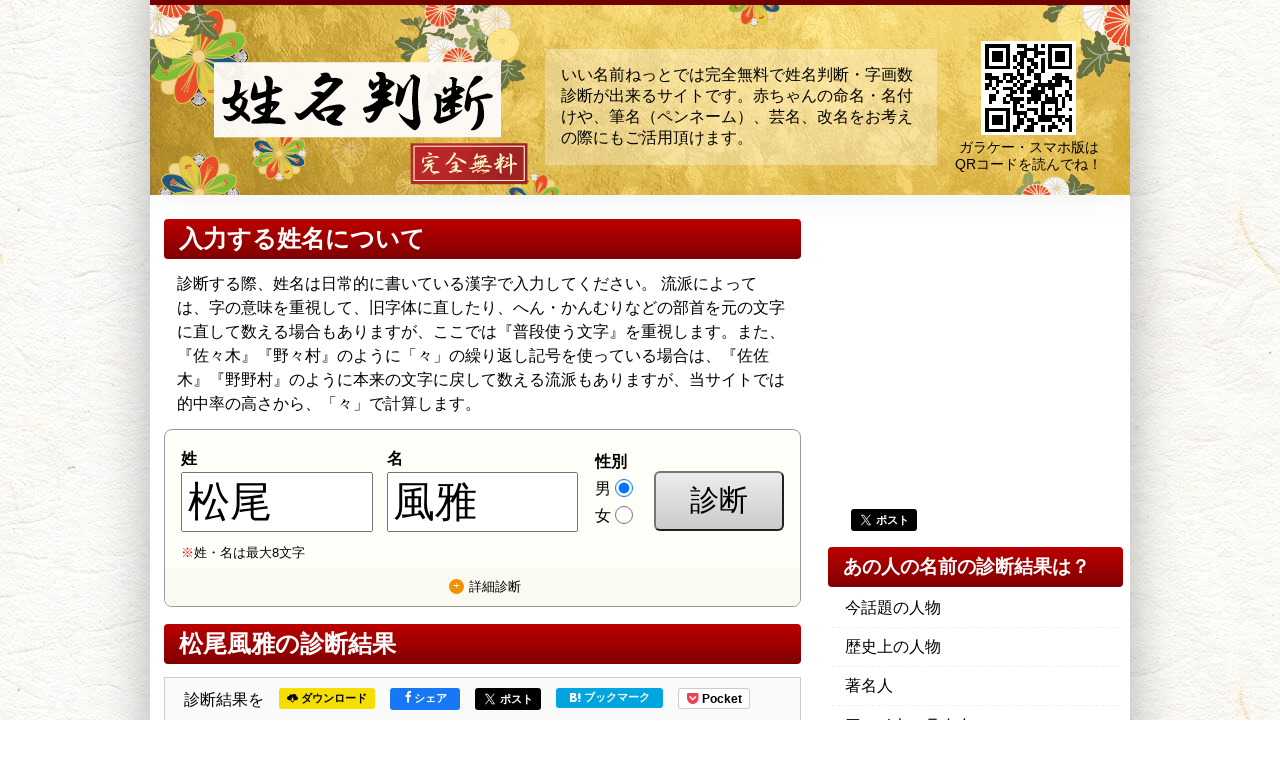

--- FILE ---
content_type: text/html; charset=UTF-8
request_url: https://enamae.net/m/%E6%9D%BE%E5%B0%BE__%E9%A2%A8%E9%9B%85
body_size: 16900
content:
<!DOCTYPE html>
<html lang="ja">
<head prefix="og: http://ogp.me/ns# fb: http://ogp.me/ns/fb# article: http://ogp.me/ns/article#">
<meta charset="UTF-8">
<meta name="keywords" content="松尾風雅,姓名判断,無料,当たる,相性のいい名前,開運,字画数,男性">
<meta name="description" content="いい名前ねっとでは無料で男性の「松尾風雅」さんの名前の字画数から吉凶を占う姓名判断が出来ます。「松尾」姓と姓名判断においての相性がいい名前も紹介しているので、赤ちゃんの名前を決める名付け・命名や、成功を掴むための芸名、筆名（ペンネーム）、通名を考えたり、今よりも運気を上げるために改名をご検討されている方、最強の名前を探してみたいという方は当サイトの姓名診断をご活用ください。よく当たるとご好評を頂いており、これまで数多くの芸能人や著名人、同業の占い師の方達にもご利用頂いております。">
<meta property="og:locale" content="ja_JP">
<meta name="twitter:card" content="summary_large_image">
<meta property="og:url" content="https://enamae.net/m/%E6%9D%BE%E5%B0%BE__%E9%A2%A8%E9%9B%85">
<meta property="og:type" content="article">
<meta property="og:title" content="松尾風雅- 男性の姓名判断 診断結果">
<meta property="og:description" content="いい名前ねっとでは無料で「松尾風雅」さんの名前診断・姓名判断が出来ます。「松尾」姓と姓名判断においての相性がいい名前の組合せも紹介しているので、赤ちゃんの名付け・命名や、成功を掴むための芸名、筆名（ペンネーム）、通名を考えたり、今よりも運気を上げるために改名をご検討されている方、最強の名前を探してみたいという方は当サイトの姓名診断をご活用ください。よく当たるとご好評を頂いており、これまで数多くの芸能人や著名人、同業の占い師の方達にもご利用頂いております。">
<meta property="og:site_name" content="名前の字画数で運勢を占う！無料姓名判断サイト「いい名前ねっと」">
<meta property="og:image" content="https://enamae.net/result/%E6%9D%BE%E5%B0%BE__%E9%A2%A8%E9%9B%85.jpg">
<meta property="og:image:alt" content="松尾風雅- 男性の姓名判断 診断結果">
<title>松尾風雅（男性）の姓名判断 診断結果｜名前の字画数で運勢を占う！無料姓名判断サイト「いい名前ねっと」</title>
<link rel="icon" href="/img/favicon.ico">
<link rel="apple-touch-icon" href="/img/home-icon.png"><style>
#page a,.numberlink a,.you,body,.jumpButton a,a.pk_bt,#sidemenu li a,#sidemenu .more a,.dl a,select{color:#000}#header_box,#main{width:980px;box-shadow:0 -30px 50px rgba(0,0,0,.3)}#page,#result img,.banner,.copyrights,.footer_social_box,.numberlink,.qr,#sidemenu .more a,.icon-info:before,.detailSwitch,.side_social_box{text-align:center}#footer,.another_lack{clear:both}*,.areatable2{margin:0 auto}body{font-family:"Helvetica Neue",Helvetica,Arial,"Lucida Grande",'ヒラギノ角ゴ Pro W3','Hiragino Kaku Gothic Pro',sans-serif;background:url(/img/back.png);-webkit-text-size-adjust:none}p{padding:.8em}#result p,.note,.mei,.sei{line-height:1.65em}#header_box{background:url(/img/headerbackground.png) 0 -4px no-repeat;height:190px;border-top:5px solid #710000}#main,#page a,.you,.fixed-item,.info span,a.pk_bt{background:#fff}#main{line-height:1.5em;padding-top:10px}#contents{width:65%;padding:.9em}#sidemenu,.fixed-item{padding-top:15px}#sidemenu{float:right;width:31.5%}.fixed-item{z-index:1;width:309px}#footer,.in{background:#000}#footer,#page a,.alert,.yomi,.note,.birthdaylist span, .samelist span,p.alert{font-size:.8em}.top span{visibility:hidden}.header_desc,.qr,.top a{position:absolute}.top a{width:287px;height:75px;left:64px;top:57px}.header_desc{top:44px;right:193px;width:40%}.header_desc h1,.header_desc p{background:rgba(255,255,255,.3);padding:16px;font-weight:400}.qr{top:36px;right:28px;font-size:.9em;line-height:1.2em}.qr img{width:95px;height:auto}#footer h4,#lacklist h2,#lacklist h3,#sidemenu h3,.desc h2,.list h1,.list h2,.resulth1,.areaRankBox h2{border-radius:4px;color:#fff;background:maroon;background:-moz-linear-gradient(top,#A90000,maroon);background:-webkit-linear-gradient(top,#A90000,maroon);background:linear-gradient(#BD0000,maroon);padding:8px 15px}.list h1,.list h2,.resulth1{font-size:1.5em}#lacklist img{margin-top:7px}.gokaku div,.samelist{width:50%}.seimeiform{padding:1em;border:1px solid #999;border-radius:8px;margin-bottom:17px;background:#FFFFFA}input[type=submit]{height:60px;width:130px;border-radius:6px;-moz-border-radius:6px;-webkit-border-radius:6px;-webkit-appearance:none;font-size:1.8em;margin-top:25px;background:#ececec;background:-moz-linear-gradient(left top,#ececec,#ccc 50%,#ccc);background:-webkit-gradient(linear,left top,right bottom,from(#ececec),color-stop(.7,#ccc),to(#ccc));background:linear-gradient(#ececec,#ccc)}input[type=submit]:hover{background:#D2D2D2}.mei input,.sei input{width:4.3em;font-size:2.6em;padding:.1em;margin-bottom:8px;margin-right:9px}.mei,.sei{margin-right:5px}.form-title,.nowpage,.icon-info:before{font-weight:600}.sex_box{margin:2px 3px}#page a,label,.detailSwitch{cursor:pointer}.alert:before{content:"※"}#result{padding-bottom:10px}#result img{max-width:100%;height:auto;;margin:0 0 10px}#page-top a,.more,.more2,.sexchange,.jumpButton,.filterBox{text-align:right}.jumpButton a{font-size:.95em}#result h2,.error{font-size:1.4em}#result h2{background:#f7f7f7;padding:10px 12px;border-left:7px solid #b70000}#result h2 span,.icon-pocket:before,.icon-cloud-download:before{vertical-align:bottom}#result h2 span{margin:0 3px}#result h2 span,.pair_max,.dl a,.fb_bt,a.hb_bt{font-size:.7em}.note{background:#f9f9f6;padding:8px 14px;margin:0 5px 12px;border-radius:5px}#result .recommend_pair ul{padding:0 0 0 28px}.listBox li,.samelistbox li, #result .recommend_pair li{margin:3px 0}#result .in,#result .you{padding:5px;margin:0 5px;height:50px;width:50px;border:2px solid #000}.footer_menu1,.listBox li, #result .recommend_pair li{float:left;width:33%}.numberlink a{padding:10px 0}#contents .more,.resulth1{margin:13px 0}#contents .more a:before,.more2 a:before{content:"⇒"}.more2 a:nth-child(1):after{content:"\A";white-space:pre}.more2 a:nth-child(2){line-height:2.5em}.pair_max{margin-left:10px}#page,.sexchange{margin-bottom:15px}.list p{padding:.7em}.pagenavi{margin-bottom:30px}#header a,#page a,.copyrights a,.numberlink a,#sidemenu a,.footer_menu_box a,.dl a,a.hb_bt,.fb_bt,a.tw_bt,a.pk_bt{text-decoration:none}#page a{display:inline-block;padding:15px 25px;background:-webkit-gradient(linear,left top,left bottom,from(#fff),to(#fafafa));border-radius:3px;box-shadow:inset 0 1px 0 rgba(255,255,255,.3),inset 0 0 2px rgba(255,255,255,.3);vertical-align:middle;margin:20px 2px}#page a,.numberlink a{border:1px solid #ddd}.numberlink a{background:#fcfcfc;padding:10px}#page a:hover,.numberlink a:hover,#sidemenu li a:hover{text-decoration:underline}#page a:hover,.numberlink a:hover{filter:progid:DXImageTransform.Microsoft.Gradient(StartColorStr='#fafafa', EndColorStr='#f0f0f0');background:-moz-linear-gradient(top,#fafafa 0,#f0f0f0);background:-webkit-gradient(linear,left top,left bottom,from(#fafafa),to(#f0f0f0))}.nowpage,.numberlink a,.info span{margin:0 2px}.nowpage{padding:11px;background:#333}.breadcrumb{padding:.3em}.side_social_box{margin:5px 0 10px}.side_social_box div,.side_social_box iframe,.icon-pocket:before,.icon-cloud-download:before,.icon-hatebu:before{margin-right:3px}#sidemenu h3{margin:2px 7px}#footer,.copyrights a,.nowpage,.in,a.hb_bt,.fb_bt,a.tw_bt,.icon-info:before,.icon-plus:before,.icon-minus:before{color:#fff}.footer_menu_box li a{color:gold}.footer_menu1{padding:25px 16px}.footer_menu2{padding:25px 16px 10px 0}#footer h4{font-size:1.2em;padding:3px 17px}#footer ul,#contents h4, #result h3{font-size:1.05em}#footer ul{margin-top:17px;line-height:1.75em}.social{background:#FAFAFA;margin:5px 0 12px;padding:10px 19px 9px}.dl,.socialbutton,.social a{margin:0 0 0 15px}.alert:before,.error,.red{color:red!important}#page a,.error{font-weight:900}.fb-like.fb_iframe_widget,.fb-like iframe{min-width:81px;display:-webkit-inline-box}.footer_rec{margin-top:5px}.banner{margin-top:10px}.birthdaylist ul{margin:15px 3px 0 0}.samelist ul{padding:13px 30px}.birthdaylist li,.sex_box{line-height:1.7em}.footer_social_box{margin-top:30px}#page-top{position:fixed;z-index:9999;bottom:58px;right:80px;display:none}#page-top a:hover{opacity:.9}.clearfix:after{content:'';clear:both;height:0}.clearfix{/zoom:1}body,#result .res,.header_desc h1,.header_desc p{font-size:1em}#result .daikiti{color:#b00c13}#result .kiti{color:#21258e}#result .kikkyou{color:#136139}#result .kyou{color:#63187c}#result .tokusyu{color:#fb9d01}.center_banner2{margin:0 0 5px}.info{padding:0 6px 6px;margin:10px 0;border-radius:5px;font-size:.93em}.info span,a.pk_bt,.filterBox{font-weight:700}.info span{top:-8px;font-size:1.1em;padding:0 4px;color:#a20000}.info ul{padding:0 4px 0 25px;max-height:57px;overflow-y:auto;margin-top:-5px}p.alert{border:1px solid #faeac0;background:#fffefa;padding:9px 12px;line-height:1.4em}#result h3:before,#result h3:after{content:'～'}#result h3, h4{margin:0 9px -4px}#result h3{color:#c80000}.areatable2{width:95%}.areatable2 td:nth-child(2){width:11%}.areatable2 td:nth-child(3),.footer_menu2{width:60%}.areatable2 th{text-align:left;background:#efefef;padding:3px}.areatable2 td{padding:4px 5px}.areatable2 tr:nth-child(odd) td{background:#f9f9f9}.social ul,body,.filterBox ul{padding:0}.social li,#sidemenu ul,.listBox li,.samelistbox li, #result .recommend_pair li,.filterBox li{list-style:none}.fleft,.social li,.mei,.sei,.dl,.socialbutton,.social a,.footer_menu2,.samelist,#contents,.gokaku div,.sex_box,.maxlengthTxt,.filterBox li{float:left}.maxlengthTxt{width:45%}#sidemenu ul{padding:0 9px;margin:2px 2px 7px}#sidemenu li{border-bottom:1px dashed #efefef}.category li a{padding:7px 5px 7px 13px}.birthdaylist li a{padding:7px 13px}#sidemenu li a:hover{background:#fbfbfb}#sidemenu .more a{background:#eeeeec;margin:0 7px;padding:6px;border-radius:4px}#sidemenu .more a:hover{background:#dedede}input::placeholder{color:#ededed}#header_box,.info span{position:relative}body,.dl a,.fixed-item{margin:0}#result .in,#result .you,.icon-info:before,.icon-plus:before,.icon-minus:before{border-radius:50%;-webkit-border-radius:50%;-moz-border-radius:50%}.dl a,a.tw_bt{font-weight:100}a.pk_bt,.info,.social{border:1px solid #ccc}.icon-twitter:before,.icon-pocket:before,.icon-info:before{font-size:13px}a.pk_bt{font-size:.72em;padding:3px 7px}.icon-info:before{content:'i';background:#d61111;display:inline-block;margin-right:4px;line-height:13px}.icon-info:before,.icon-plus:before,.icon-minus:before{width:15px;height:15px}.detailOption{margin:10px 0 0;display:none}.detailOption.open,.detailSwitch,#sidemenu li a,#sidemenu .more a,#page-top a,.clearfix:after{display:block}.detailSwitch:hover{background:#fbf7e8}.detailSwitch:hover .icon-plus:before,#page-top a{opacity:.5}input.yomi{font-size:2.5em;width:340px;padding:.1em;margin-bottom:6px}.detailSwitch:hover{background:#fbf7e8}.detailSwitch:hover,.detailSwitch:hover{color:#888}i{font-style:normal}.detailSwitch{padding:7px 0;margin:3px -16px -16px;background:#fbfaf0;font-size:.83em;border-radius:0 0 7px 7px}.icon-plus:before,.icon-minus:before{font-size:12px;display:inline-block;margin:0 5px;line-height:13px}.icon-plus:before{content:"+";background:#f39100}.icon-minus:before{content:"-";background:#dad3c8}@font-face{font-family:'icomoon';src:url('/fonts/icomoon.eot?ia9dna');src:url('/fonts/icomoon.eot?ia9dna#iefix') format('embedded-opentype'),url('/fonts/icomoon.ttf?ia9dna') format('truetype'),url('/fonts/icomoon.woff?ia9dna') format('woff'),url('/fonts/icomoon.svg?ia9dna#icomoon') format('svg');font-weight:normal;font-style:normal;font-display:block}[class*=" icon-"]:before,[class^=icon-]:before{font-family:'icomoon'!important;speak:none;font-style:normal;font-weight:normal;font-variant:normal;text-transform:none;-webkit-font-smoothing:antialiased;-moz-osx-font-smoothing:grayscale}.icon-pocket:before{content:"\a900";color:#ee4156}.icon-hatebu:before{content:"\a901";vertical-align:middle;font-size:12px}.icon-line:before{content:"\a902"}.icon-cloud-download:before{content:"\a9c2"}.icon-facebook:before{content:"\aa90"}.icon-twitter:before{content:"\aa96";margin-right:4px}.dl a,a.hb_bt,.fb_bt,a.tw_bt,a.pk_bt{font-weight:800;border-radius:3px;display:inline-block;line-height:1}.dl a{background:#f4df00;padding:5px 8px}.dl a:hover,a.hb_bt:hover,.fb_bt:hover,a.tw_bt:hover,a.pk_bt:hover{opacity:.7}.side_social_box .tw_bt,.footer_social_box .tw_bt{margin-right:4px}.tw_bt svg{vertical-align:sub;margin:0 3px 0 0}.fb_bt{background:#1877f2;padding:4px 13px 6px}a.tw_bt{background:#000;font-size:.71em;padding:4px 8px;vertical-align:super}a.hb_bt{background:#00a4de;padding:4px 13px}.icon-plus:before,.icon-minus:before{vertical-align:text-top}.icon-twitter:before{vertical-align:top}input[type="radio"]{width:18px;height:18px;vertical-align:text-bottom}.more{margin:0 0 15px}.izonerror{background:#fae8e8;border:1px solid #ffbbbb;padding:7px 7px 7px 9px;border-radius:4px;margin:0 0 9px;font-size:.91em}.filterBox ul,input[type=submit],.slider{float:right}.filterBox select{padding:2px;margin:0 4px 0 0;font-size:1em}.filterBox{padding:0 0 3px;font-size:.9em}
</style>
</head>
<body>
<div id="wrapper">
<div id="header">
    <div id ="header_box">
	<div class="logo"><p class="top"><a href="/" title="名前の字画数で運勢を占う！無料姓名判断サイト「いい名前ねっと」"><span>名前の字画数で運勢を占う！無料姓名判断サイト「いい名前ねっと」</span></a></p></div>
	<div class="header_desc"><p>いい名前ねっとでは完全無料で姓名判断・字画数診断が出来るサイトです。赤ちゃんの命名・名付けや、筆名（ペンネーム）、芸名、改名をお考えの際にもご活用頂けます。</p></div>

	<div class="qr"><img src="/img/qr.gif" loading="eager" width="95" height="94" alt="携帯・スマホで姓名判断をする場合はQRコードをお読みください。" /><br>ガラケー・スマホ版は<br>QRコードを読んでね！</div>
    </div>
</div>

<div id="main">
<div id="contents">

<div class="desc">
<h2>入力する姓名について</h2>
<p>診断する際、姓名は日常的に書いている漢字で入力してください。
流派によっては、字の意味を重視して、旧字体に直したり、へん・かんむりなどの部首を元の文字に直して数える場合もありますが、ここでは『普段使う文字』を重視します。また、『佐々木』『野々村』のように「々」の繰り返し記号を使っている場合は、『佐佐木』『野野村』のように本来の文字に戻して数える流派もありますが、当サイトでは的中率の高さから、「々」で計算します。</p>
</div>
<div class="seimeiform">
<form action="/" method="get" name="form">
<input type="hidden" name="m" value="get">
<div class="basic clearfix">
	<div class="sei"><label><span class="form-title">姓</span><br><input type="text" size="8" maxlength="8" name="sei" value="松尾" placeholder="山田" autocomplete="family-name" required /></label></div>
	<div class="mei"><label><span class="form-title">名</span><br><input type="text" size="8" maxlength="8" name="mei" value="風雅" placeholder="太郎" autocomplete="given-name"  required /></label></div>
	<div class="sex_box">
		<span class="form-title">性別</span><br>
		<label>男 <input type="radio" name="sex" value="m" checked="checked"></label><br>
		<label>女 <input type="radio" name="sex" value="f"></label>
	</div>
	<input type="submit" value="診断">
<div class="maxlengthTxt"><span class="alert">姓・名は最大8文字</span></div>
</div>
<div class="detailOption  clearfix">
	<div class="nameyomi">
		<span class="form-title">名のよみ</span><br>
		<input type="text" size="10" maxlength="10" name="yomi" value="" placeholder="例）たろう" pattern="^[ぁ-んー]+$" onclick="if (!window.__cfRLUnblockHandlers) return false; this.select(0,this.value.length)" class="yomi" title="名前のよみを「ひらがな」で入力して下さい。" data-cf-modified-4ce0aa96e2b16bd4cc7b1e38-="">
	</div>
	<span class="alert">名前のよみ（響き）の診断をします。</span>
</div>
</form><span class="detailSwitch open"><i class="icon-plus">詳細診断</i></span>
</div>
<div id="result"><h1 class="resulth1">松尾風雅の診断結果</h1><div class="social clearfix">
<span class="fleft">診断結果を</span>
<ul>
	<li class="dl"><a href="/result/松尾__風雅.jpg" title="「松尾風雅」の姓名判断の診断結果をダウンロード" download="松尾風雅.jpg" class="icon-cloud-download">ダウンロード</a></li>
	<li><a class="icon-facebook fb_bt" href="//www.facebook.com/sharer.php?u=https://enamae.net/m/松尾__風雅" onclick="if (!window.__cfRLUnblockHandlers) return false; javascript:window.open(this.href, '', 'menubar=no,toolbar=no,resizable=yes,scrollbars=yes,height=300,width=600');return false;" rel="nofollow" title="「松尾風雅」の姓名判断の診断結果をFacebookでシェアする" data-cf-modified-4ce0aa96e2b16bd4cc7b1e38-="">シェア</a></li>
	<li><a class="tw_bt" href="https://twitter.com/intent/tweet?original_referer=https%3A%2F%2Fenamae.net%2Fm%2F%25E6%259D%25BE%25E5%25B0%25BE__%25E9%25A2%25A8%25E9%259B%2585&amp;text=松尾風雅の診断結果｜名前の字画数で運勢を占う！無料姓名判断サイト「いい名前ねっと」&amp;tw_p=tweetbutton&amp;url=https%3A%2F%2Fenamae.net%2Fm%2F%25E6%259D%25BE%25E5%25B0%25BE__%25E9%25A2%25A8%25E9%259B%2585" rel="nofollow" title="「松尾風雅」の姓名判断の診断結果をX（旧Twitter）でポスト"><svg height="14" width="14" class="riff-text-current" fill="currentColor" focusable="false" viewBox="0 0 48 48" aria-hidden="true"><path d="M27.365 21.244 40.48 6h-3.107L25.985 19.236 16.89 6H6.4l13.753 20.015L6.4 42h3.108l12.025-13.977L31.138 42h10.49L27.363 21.244h.001ZM23.11 26.19l-1.394-1.993L10.628 8.34H15.4l8.948 12.799 1.393 1.993 11.631 16.636H32.6l-9.491-13.575Z"></path></svg>ポスト</a></li>
	<li><a class="hb_bt icon-hatebu" href="https://b.hatena.ne.jp/add?mode=confirm&amp;url=https://enamae.net/m/%25E6%259D%25BE%25E5%25B0%25BE__%25E9%25A2%25A8%25E9%259B%2585&amp;title=松尾風雅の診断結果｜名前の字画数で運勢を占う！無料姓名判断サイト「いい名前ねっと」" class="hb_bt" onclick="if (!window.__cfRLUnblockHandlers) return false; javascript:window.open(this.href, '', 'menubar=no,toolbar=no,resizable=yes,scrollbars=yes,height=400,width=510');return false;" rel="nofollow" title="「松尾風雅」の姓名判断の診断結果をはてブでブックマークする" data-cf-modified-4ce0aa96e2b16bd4cc7b1e38-="">ブックマーク</a></li>
	<li><a class="icon-pocket pk_bt" href="//getpocket.com/edit?url=https://enamae.net/m/%25E6%259D%25BE%25E5%25B0%25BE__%25E9%25A2%25A8%25E9%259B%2585&amp;title=松尾風雅の診断結果｜名前の字画数で運勢を占う！無料姓名判断サイト「いい名前ねっと」" onclick="if (!window.__cfRLUnblockHandlers) return false; window.open(this.href, 'PCwindow', 'width=550, height=350, menubar=no, toolbar=no, scrollbars=yes'); return false;" rel="nofollow" title="「松尾風雅」の姓名判断の診断結果をPocketに登録する" data-cf-modified-4ce0aa96e2b16bd4cc7b1e38-="">Pocket</a></li>
</ul>
</div><picture>
				   <source type="image/webp" srcset="/result/松尾__風雅.webp">
				   <img src="/result/松尾__風雅.jpg" decoding="async" alt="松尾風雅- 男性の姓名判断診断結果" width="644" height="562">
			</picture><h2>天格（祖運）<span>は</span>15画<span>で</span>『<span class="res daikiti">大吉</span>』</h2>
			<p><b class="keyword">『人徳　出世　順調』</b></p>
			<p class="note">天格（祖運）とは、祖先から受け継いだ苗字ですので自分の力が及びません。家柄を象徴します。一般的に晩年になるほど影響力を強めるとされています。</p><h2>人格（主運）<span>は</span>16画<span>で</span>『<span class="res daikiti">大吉</span>』</h2>
			<p><b class="keyword">『人望　逆転成功　大成』</b></p>
			<h3>大器で幸せをつかむ人</h3>
			<p>卓越した眼力を持ち、判断力も群を抜き、多くを受容することが出来るため、そこから多くを生み出す力があります。能力を発揮して成功できます。<br />気遣い上手で、人の喜ぶ顔を見るのが何よりも好きなタイプ。頼まれたら何でも引き受けてしまい、お調子者に見られてしまうことも。しかし、面倒見が良く、実力もあるため、リーダーに推し上げられるでしょう。気分にムラが出やすく、暴走して運を逃がしてしまうこともありますが、人間性を磨く努力を怠らなければ、運勢も安定して上昇していきます。</p>
			<p class="note">人格（主運）とは、人物の内面をあらわし、家庭・仕事・結婚運、中年期の運勢に影響を与えます。具体的には、人格が吉数であれば性格面で良い影響（物事を前向きに考える、積極的に活動できる、自信にあふれる等）が現れ、逆に凶数であれば悪い	影響（物事を悪く捉える、自信を喪失しやすい、他人を妬みがち等）が現れます。</p><h2>地格（初運）<span>は</span>22画<span>で</span>『<span class="res kyou">凶</span>』</h2>
			<p><b class="keyword">『努力不足　衰退　無気力』</b></p>
			<h3>大成しがたい器用貧乏</h3>
			<p>創造性に富み、センスもあるため芸事や物作りなどに際立った才能を見せるでしょう。少々神経質な性格です。<br />何かと判断が甘く依存型の人です。ささいな事を気に病んだり、人の顔色をうかがったりします。安心感を与えてあげてください。体質的にも丈夫では無く、風邪をひいたりお腹を壊しやすいようです。家族との縁が薄い暗示があります。</p>
			<p class="note">地格（初運）とは、一字名でもその人の性格をあらわします。幼少期の運勢を表し、その人の成長過程に強い影響を与えるため、「性格」、「才能」、「金運」、「適職」、「性的傾向」に関与します。吉数であれば、他人から良い目で見られ、社交性に富む。逆に凶数であれば、他人から良い印象を受けません。</p><h2>外格（助運）<span>は</span>21画<span>で</span>『<span class="res kiti">吉</span>』</h2>
			<p><b class="keyword">『独立　統率力　名誉』</b></p>
			<h3>わが道を貫く指導者タイプ</h3>
			<p>一匹狼タイプですが、頼りがいのあるしっかり者です。組織のリーダーを任されやすいでしょう。<br />強い意志と実行力があるため、リーダー的立場で仕事を成し遂げることができるでしょう。周囲からの信頼も集めます。</p>
			<p class="note">外格（助運）とは、家族や職場などの外因的要素、対人関係・社会的環境一般の運勢。 人生は人間関係によって決まるといっても過言ではありません。他の数が吉数でも外格が凶数であれば人間関係に恵まれず、人生の実りを大きく損ねる可能性があるので注意する必要があります。逆に吉数であればよき友人・よき配偶者・よき上司・よき先輩等に恵まれます。</p><h2>総格（総運）<span>は</span>37画<span>で</span>『<span class="res kiti">吉</span>』</h2>
			<p><b class="keyword">『現実的　才能　努力』</b></p>
			<h3>独立によって大成功する人</h3>
			<p>独立していれば、その分野のトップにまで登りつめますが、会社員では並の晩年運です。資格を生かしたり、得意な技術を使い商売するとよいでしょう。<br />若い頃は地味ですが、晩年に向かって発展していく大器晩成型。いつまでもチャレンジ精神を失わず、堅実に努力を重ねます。補佐してくれる相棒や配偶者を見つけるとさらなる発展が望め、後半生は実りあるものになるでしょう。ただし、成功を鼻にかけ、思いやりを欠くと家庭・人間関係が崩れ、孤独な人生を送ることに。</p>
			<p class="note">総格（総運）とは、人生を歩むにつれて色濃くでてくるといわれ、晩年期に大きく影響を及ぼします。</p>

			<div class="center_banner2">
				<ins class="adsbygoogle"
				     style="display:block; text-align:center;"
				     data-ad-layout="in-article"
				     data-ad-format="fluid"
				     data-ad-client="ca-pub-1485779742284985"
				     data-ad-slot="2587900168"></ins>
				<script type="4ce0aa96e2b16bd4cc7b1e38-text/javascript">
				     (adsbygoogle = window.adsbygoogle || []).push({});
				</script>
			</div><h2>三才配置<span>は</span>『土⇒土⇒木』<span>で</span>『<span class="res kikkyou">吉凶混合</span>』</h2>
			<p><b class="keyword">変化の少ない生活は退屈。</b><br>人生で、多くの変化と移動を経験します。逆に、変化のない地味な生活ではつまらなく感じるかも。芸能界や旅行業向きの人です。<br>あなたと相性の良い相手は地格の五行が「木・火・水」の人です。</p>
			<p>また、それぞれの五行をみたときに以下のような傾向があります。</p>
			<ul class="sansai"><li>天格が「土」の人は「ビジネスで成功しやすい人」</li><li>人格が「土」の人は「誠実で人から信頼される人」</li><li>地格が「木」の人は「知的でプライドが高い人」</li>
			</ul>
			<p class="jumpButton"><a href="#gogyou" class="icon-info pageScroll" title="五行・三才配置の解説を見る">五行・三才配置について</a></p><h2>陰陽配列<span>は</span>「<span class="in">陰</span><span class="you">陽</span><span class="you">陽</span><span class="you">陽</span>」</h2><p>陰陽配列は「<b class="kyou">バランスの悪い配列</b>」となっています。よい配列例を参考に名前を選んでいくとよいでしょう。また、姓と名のつなぎ目は「陰・陽」もしくは「陽・陰」となるのが吉とされます。</p><p class="jumpButton"><a href="#inyouhairetu" class="icon-info pageScroll" title="陰陽配列の良い配列例を見る">良い配列の例を見る</a></p><h2>松尾風雅と同じ五格の著名人・歴史上の人物</h2>
					<div class="samelistbox clearfix"><div class="samelist"><ul><li><a href="https://www.google.co.jp/search?q=見学奈緒" target="_blank" rel="nofollow noopener">見学奈緒</a><span>（ファッションモデル・タレント・ミュージシャン）</span></li><li><a href="https://www.google.co.jp/search?q=赤松幸輔" target="_blank" rel="nofollow noopener">赤松幸輔</a><span>（元プロ野球選手、野球指導者）</span></li><li><a href="https://www.google.co.jp/search?q=シュナイダー潤之介" target="_blank" rel="nofollow noopener">シュナイダー潤之介</a><span>（スイス系日本人のサッカー選手、サッカー指導者）</span></li><li><a href="https://www.google.co.jp/search?q=久保山雅彦" target="_blank" rel="nofollow noopener">久保山雅彦</a><span>（元サッカー選手）</span></li><li><a href="https://www.google.co.jp/search?q=亀井順一郎" target="_blank" rel="nofollow noopener">亀井順一郎</a><span>（歌手、随筆家）</span></li></ul></div><div class="samelist"><ul><li><a href="https://www.google.co.jp/search?q=最上義秋" target="_blank" rel="nofollow noopener">最上義秋</a><span>（戦国大名）</span></li><li><a href="https://www.google.co.jp/search?q=梅田盛庸" target="_blank" rel="nofollow noopener">梅田盛庸</a><span>（江戸時代の武術家・薩摩藩士）</span></li><li><a href="https://www.google.co.jp/search?q=北畠守親" target="_blank" rel="nofollow noopener">北畠守親</a><span>（南北朝時代の公家・武将）</span></li><li><a href="https://www.google.co.jp/search?q=忽那重義" target="_blank" rel="nofollow noopener">忽那重義</a><span>（鎌倉・南北朝時代の武将）</span></li><li><a href="https://www.google.co.jp/search?q=最上義春" target="_blank" rel="nofollow noopener">最上義春</a><span>（室町・戦国時代の出羽国の武将・大名）</span></li></ul></div></div><h2>「松尾」の姓と相性のいい「男の子」の名前</h2>
				<div class="recommend_pair clearfix">
				<p>「松尾」の字画数「8,7画」と相性の良い男の子の名前の候補です。命名・名付けの時に参考にしてみてください。</p>
				<ul><li><a href="/m/松尾__進ノ介（しんのすけ）" title="松尾進ノ介（男の子）の名前を姓名判断で診断">松尾 進ノ介</a><span class="yomi">（しんのすけ）</span></li><li><a href="/m/松尾__逢生（あお）" title="松尾逢生（男の子）の名前を姓名判断で診断">松尾 逢生</a><span class="yomi">（あお）</span></li><li><a href="/m/松尾__燈（あかり）" title="松尾燈（男の子）の名前を姓名判断で診断">松尾 燈</a><span class="yomi">（あかり）</span></li><li><a href="/m/松尾__朱之助（あけのすけ）" title="松尾朱之助（男の子）の名前を姓名判断で診断">松尾 朱之助</a><span class="yomi">（あけのすけ）</span></li><li><a href="/m/松尾__光将（あきまさ）" title="松尾光将（男の子）の名前を姓名判断で診断">松尾 光将</a><span class="yomi">（あきまさ）</span></li><li><a href="/m/松尾__阿木雄（あきお）" title="松尾阿木雄（男の子）の名前を姓名判断で診断">松尾 阿木雄</a><span class="yomi">（あきお）</span></li><li><a href="/m/松尾__阿木夫（あきお）" title="松尾阿木夫（男の子）の名前を姓名判断で診断">松尾 阿木夫</a><span class="yomi">（あきお）</span></li><li><a href="/m/松尾__青樹（あおき）" title="松尾青樹（男の子）の名前を姓名判断で診断">松尾 青樹</a><span class="yomi">（あおき）</span></li><li><a href="/m/松尾__明和（あお）" title="松尾明和（男の子）の名前を姓名判断で診断">松尾 明和</a><span class="yomi">（あお）</span></li></ul>
				</div>
				<div class="more2 clearfix"><a href="/meilist/m/松尾" title="「松尾」と相性の良い男の子の名前を全て見る">相性のいい名前をもっと見る</a><a href="//b-name.jp/?sei=松尾">子供の名前を真剣に決めるなら</a></div><h2>「風雅」の名と相性のいい姓</h2>
						<div class="recommend_pair clearfix">
						<p>１０万件以上の実在する姓（名字）のデータから、「風雅」さんの名前の字画と特に相性のいい姓だけを抽出します。結婚する相手が以下の姓の人なら、姓を変えることで今より大きく運気が上がることも。芸名・ペンネームなどを考える際にもご活用いただけます。</p>
					<ul><li><a href="/m/陣ノ内__風雅?m=gs" title="陣ノ内風雅（男性）の名前を姓名判断で診断">陣ノ内 風雅</a><span class="yomi">（じんのうち）</span></li><li><a href="/m/清水__風雅?m=gs" title="清水風雅（男性）の名前を姓名判断で診断">清水 風雅</a><span class="yomi">（しみず）</span></li><li><a href="/m/七草木__風雅?m=gs" title="七草木風雅（男性）の名前を姓名判断で診断">七草木 風雅</a><span class="yomi">（ななくさぎ）</span></li><li><a href="/m/大河内__風雅?m=gs" title="大河内風雅（男性）の名前を姓名判断で診断">大河内 風雅</a><span class="yomi">（おおこうち）</span></li><li><a href="/m/木佐木__風雅?m=gs" title="木佐木風雅（男性）の名前を姓名判断で診断">木佐木 風雅</a><span class="yomi">（きさき）</span></li><li><a href="/m/田多井__風雅?m=gs" title="田多井風雅（男性）の名前を姓名判断で診断">田多井 風雅</a><span class="yomi">（たたい）</span></li><li><a href="/m/百目木__風雅?m=gs" title="百目木風雅（男性）の名前を姓名判断で診断">百目木 風雅</a><span class="yomi">（どめき）</span></li><li><a href="/m/甫木元__風雅?m=gs" title="甫木元風雅（男性）の名前を姓名判断で診断">甫木元 風雅</a><span class="yomi">（ほきもと）</span></li><li><a href="/m/和久井__風雅?m=gs" title="和久井風雅（男性）の名前を姓名判断で診断">和久井 風雅</a><span class="yomi">（わくい）</span></li></ul>
						</div>
						<div class="more"><a href="/seilist/m/風雅" title="「風雅」と相性の良い男の子の姓を全て見る">相性のいい姓をもっと見る</a></div>
						<p class="alert">診断結果を優先しているため遭遇しそうにないレアな姓が並ぶ場合があります。出会う格率を上げる場合は、人口の多い順をチェックしてみてください。</p>
						<div class="more"><a href="/seilist/m/風雅/population" title="「風雅」と相性のいい男性の姓（名字）を人口が多い順に全て見る">相性のいい姓を人口の多い順で見る</a></div>
				<div class="footer_rec">
				<!-- 姓名判断 診断結果　フッター　レクタングル -->
				<ins class="adsbygoogle"
				     style="display:inline-block;width:300px;height:250px"
				     data-ad-client="ca-pub-1485779742284985"
				     data-ad-slot="6628945356"></ins>
				<script type="4ce0aa96e2b16bd4cc7b1e38-text/javascript">
					(adsbygoogle = window.adsbygoogle || []).push({});
				</script>
	
				<!-- 姓名判断 診断結果　フッター　レクタングル -->
				<ins class="adsbygoogle"
				     style="display:inline-block;width:300px;height:250px"
				     data-ad-client="ca-pub-1485779742284985"
				     data-ad-slot="6628945356"></ins>
				<script type="4ce0aa96e2b16bd4cc7b1e38-text/javascript">
					(adsbygoogle = window.adsbygoogle || []).push({});
				</script>
				</div>

				<!--  ソーシャル  -->
				<div class="social clearfix">
<span class="fleft">診断結果を</span>
<ul>
	<li class="dl"><a href="/result/松尾__風雅.jpg" title="「松尾風雅」の姓名判断の診断結果をダウンロード" download="松尾風雅.jpg" class="icon-cloud-download">ダウンロード</a></li>
	<li><a class="icon-facebook fb_bt" href="//www.facebook.com/sharer.php?u=https://enamae.net/m/松尾__風雅" onclick="if (!window.__cfRLUnblockHandlers) return false; javascript:window.open(this.href, '', 'menubar=no,toolbar=no,resizable=yes,scrollbars=yes,height=300,width=600');return false;" rel="nofollow" title="「松尾風雅」の姓名判断の診断結果をFacebookでシェアする" data-cf-modified-4ce0aa96e2b16bd4cc7b1e38-="">シェア</a></li>
	<li><a class="tw_bt" href="https://twitter.com/intent/tweet?original_referer=https%3A%2F%2Fenamae.net%2Fm%2F%25E6%259D%25BE%25E5%25B0%25BE__%25E9%25A2%25A8%25E9%259B%2585&amp;text=松尾風雅の診断結果｜名前の字画数で運勢を占う！無料姓名判断サイト「いい名前ねっと」&amp;tw_p=tweetbutton&amp;url=https%3A%2F%2Fenamae.net%2Fm%2F%25E6%259D%25BE%25E5%25B0%25BE__%25E9%25A2%25A8%25E9%259B%2585" rel="nofollow" title="「松尾風雅」の姓名判断の診断結果をX（旧Twitter）でポスト"><svg height="14" width="14" class="riff-text-current" fill="currentColor" focusable="false" viewBox="0 0 48 48" aria-hidden="true"><path d="M27.365 21.244 40.48 6h-3.107L25.985 19.236 16.89 6H6.4l13.753 20.015L6.4 42h3.108l12.025-13.977L31.138 42h10.49L27.363 21.244h.001ZM23.11 26.19l-1.394-1.993L10.628 8.34H15.4l8.948 12.799 1.393 1.993 11.631 16.636H32.6l-9.491-13.575Z"></path></svg>ポスト</a></li>
	<li><a class="hb_bt icon-hatebu" href="https://b.hatena.ne.jp/add?mode=confirm&amp;url=https://enamae.net/m/%25E6%259D%25BE%25E5%25B0%25BE__%25E9%25A2%25A8%25E9%259B%2585&amp;title=松尾風雅の診断結果｜名前の字画数で運勢を占う！無料姓名判断サイト「いい名前ねっと」" class="hb_bt" onclick="if (!window.__cfRLUnblockHandlers) return false; javascript:window.open(this.href, '', 'menubar=no,toolbar=no,resizable=yes,scrollbars=yes,height=400,width=510');return false;" rel="nofollow" title="「松尾風雅」の姓名判断の診断結果をはてブでブックマークする" data-cf-modified-4ce0aa96e2b16bd4cc7b1e38-="">ブックマーク</a></li>
	<li><a class="icon-pocket pk_bt" href="//getpocket.com/edit?url=https://enamae.net/m/%25E6%259D%25BE%25E5%25B0%25BE__%25E9%25A2%25A8%25E9%259B%2585&amp;title=松尾風雅の診断結果｜名前の字画数で運勢を占う！無料姓名判断サイト「いい名前ねっと」" onclick="if (!window.__cfRLUnblockHandlers) return false; window.open(this.href, 'PCwindow', 'width=550, height=350, menubar=no, toolbar=no, scrollbars=yes'); return false;" rel="nofollow" title="「松尾風雅」の姓名判断の診断結果をPocketに登録する" data-cf-modified-4ce0aa96e2b16bd4cc7b1e38-="">Pocket</a></li>
</ul>
</div>
			<div class="seimeiform">
			<form action="/" method="get" name="form">
			<input type="hidden" name="m" value="get">
			<div class="basic clearfix">
				<div class="sei"><label><span class="form-title">姓</span><br><input type="text" size="8" maxlength="8" name="sei" value="松尾" placeholder="山田" autocomplete="family-name" required onclick="if (!window.__cfRLUnblockHandlers) return false; this.select(0,this.value.length)" data-cf-modified-4ce0aa96e2b16bd4cc7b1e38-="" /></label></div>
				<div class="mei"><label><span class="form-title">名</span><br><input type="text" size="8" maxlength="8" name="mei" value="風雅" placeholder="太郎" autocomplete="given-name" required onclick="if (!window.__cfRLUnblockHandlers) return false; this.select(0,this.value.length)" data-cf-modified-4ce0aa96e2b16bd4cc7b1e38-="" /></label></div>
				<div class="sex_box">
					<span class="form-title">性別</span><br>
					<label>男 <input type="radio" name="sex" value="m" checked="checked"></label><br>
					<label>女 <input type="radio" name="sex" value="f"></label>
				</div>
				<input type="submit" value="診断">
				<div class="maxlengthTxt"><span class="alert">姓・名は最大8文字</span></div>
			</div>
			<div class="detailOption  clearfix">
				<div class="nameyomi">
					<span class="form-title">名のよみ</span><br>
					<input type="text" size="10" maxlength="10" name="yomi" value="" placeholder="例）たろう" pattern="^[ぁ-んー]+$" onclick="if (!window.__cfRLUnblockHandlers) return false; this.select(0,this.value.length)" class="yomi" title="名前のよみを「ひらがな」で入力して下さい。" data-cf-modified-4ce0aa96e2b16bd4cc7b1e38-="">
				</div>
				<span class="alert">名前のよみ（響き）の診断をします。</span>
			</div>
			</form><span class="detailSwitch open"><i class="icon-plus">詳細診断</i></span>
			</div></div><!-- /result -->
<!-- lacklist -->

<div id="lacklist" class="clearfix">

<h2>姓名判断の見方</h2>
<p>姓名判断では、名前がその人の「過去」、「現在」、「未来」を暗示していると考え、それに基づいて『天格』、『人格』、『地格』、『外格』、『総格』の５つの運に分類します。
<picture>
    <source type="image/webp" srcset="/img/sample.webp">
<img src="/img/sample.png" loading="lazy" width="621" height="465" alt="姓名判断の五格、陰陽配列、五行・三才配置の見方" /></picture>

</p>
<div class="gokaku">
<div><h3>天格（祖運）</h3><p>姓の総画数。祖先運。祖先から受け継いだ苗字ですので自分の力が及びません。家柄を象徴します。一般的に晩年になるほど影響力を強めるとされています。<br />天格だけで吉凶は判断しませんが、姓と名の字画数の関係が姓名判断においては重要であるとされています。婚姻をすると一般的には配偶者のどちらか一方の姓を他方の姓に合わせるため、配偶者の一方は婚姻後には天格が変わるため総画も変化することになる。</p></div>
<div><h3>人格（主運）</h3><p>姓の最後と名の第一字を足したもの。姓と名双方の字画数を用いることから、姓名の中心、五運の中核を成します。同一の画数であっても、姓と名からどのような画数が組み合わさっているかによって、その強弱が左右されます。<br />人物の内面をあらわし、家庭・仕事・結婚運、中年期の運勢に影響を与えます。具体的には、人格が吉数であれば性格面で良い影響（物事を前向きに考える、積極的に活動できる、自信にあふれる等）が現れ、逆に凶数であれば悪い影響（物事を悪く捉える、自信を喪失しやすい、他人を妬みがち等）が現れます。</p></div>
<div><h3>外格（助運）</h3><p>総格から人格を引いた画数。（一字姓ないし、一字名が入る場合は、双方の画数の合計数。）家族や職場などの外因的要素、対人関係・社会的環境一般の運勢。<br />人生は人間関係によって決まるといっても過言ではありません。他の数が吉数でも外格が凶数であれば人間関係に恵まれず、人生の実りを大きく損ねる可能性があるので注意する必要があります。逆に吉数であればよき友人・よき配偶者・よき上司・よき先輩等に恵まれます。</p></div>
<div><h3>地格（初運）</h3><p>名前の合計字画数。一字名でもその人の性格をあらわします。幼少期の運勢を表し、その人の成長過程に強い影響を与えるため、「性格」、「才能」、「金運」、「適職」、「性的傾向」に関与します。『人格』が人間の内面を表象する数であるのに対し、『地格』は「他人に対する自分の印象」を表す数です。吉数であれば、他人から良い目で見られ、社交性に富む。逆に凶数であれば、他人から良い印象を受けません。上の金運や性的傾向・適職に関与するとはここから導かれる帰結です。</p></div>
<div><h3>総格（総運）</h3><p>姓と名の合計字画数。人生を歩むにつれて色濃くでてくるといわれ、晩年期に大きく影響を及ぼします。</p></div>
</div>
<div class="another_lack" id="inyouhairetu">
<h2>陰陽配列と三才配置について</h2><p>当サイトでは五格以外に『陰陽配列』と『三才配置』による判定もしています。</p>
<div><h3>陰陽配列</h3><p>画数の奇数（○陽）と偶数（●陰）の配列で吉凶を占います。どちらかにかたよる名前は大凶名で避ける必要があります。陰陽のバランスの悪い名前の人は運勢が落ち着かず、世の中の変動に弱くなってしまいます。せっかく字画数の良い名前をつけても陰陽のバランスが悪くなると、運気を弱めてしまいますので、命名・名付けの際は画数や五行・三才配置だけでなく、陰気、陽気の数や配置バランスも考えるとよいでしょう。<img src="/img/inyouhaiti.png" loading="lazy" width="632" height="500" alt="幸運を招く陰陽配列と避けたい陰陽配列" /><br /><span class="red">※</span>上図に該当する配列がない場合は吉でも凶でもありません。</p></div>

<div id="gogyou"><h3>五行・三才配置</h3><p>五行・三才配置とは、五格のなかの「天格」「人格」「地格」を『木』・『火』・『土』・『金』・『水』に当てはめ、それらの配置で吉凶を占います。天格、人格、地格の下一桁の数字が「１・２」であれば、「木」、「３・４」であれば、「火」、「５・６」であれば、「土」、「７・８」であれば、「金」、「９・０」であれば「水」となります。<br />また、響きの五行は名前のよみの第一音目を五行に当てはめ吉凶を占います。響きの第一音が「か行」であれば「木」、「た・な・ら行」であれば「火」、「あ・や・わ行」であれば「土」、「さ行」であれば「金」、「は・ま行」であれば「水」となります。<br /><img src="/img/gogyousoukanzu.png" loading="lazy" width="530" height="533" alt="五行・三才配置の相関図" /></p></div>
</div>
<!-- another_lack -->

</div>
<!-- lacklist -->

</div>
<!-- //contents -->

<!-- sidemenu -->
<div id="sidemenu">
<!-- Google Adsense -->
	<!-- 姓名判断 PCサイド レクタングル -->
	<ins class="adsbygoogle"
	     style="display:block"
	     data-ad-client="ca-pub-1485779742284985"
	     data-ad-slot="5720564038"
	     data-ad-format="auto"></ins>
	<script type="4ce0aa96e2b16bd4cc7b1e38-text/javascript">
	(adsbygoogle = window.adsbygoogle || []).push({});
	</script>
<!--/ Google Adsense -->
<!--追尾メニュー-->
<div class="fixed-item">

<!-- ソーシャルボタン -->
<div class="side_social_box clearfix">
<a class="tw_bt" href="https://twitter.com/intent/tweet?original_referer=https%3A%2F%2Fenamae.net&amp;text=名前の字画数で運勢を占う！無料姓名判断サイト「いい名前ねっと」&amp;tw_p=tweetbutton&amp;url=https%3A%2F%2Fenamae.net" rel="nofollow" title="完全無料の姓名判断サイト「いい名前ねっと」をXで共有する"><svg height="14" width="14" class="riff-text-current" fill="currentColor" focusable="false" viewBox="0 0 48 48" aria-hidden="true"><path d="M27.365 21.244 40.48 6h-3.107L25.985 19.236 16.89 6H6.4l13.753 20.015L6.4 42h3.108l12.025-13.977L31.138 42h10.49L27.363 21.244h.001ZM23.11 26.19l-1.394-1.993L10.628 8.34H15.4l8.948 12.799 1.393 1.993 11.631 16.636H32.6l-9.491-13.575Z"></path></svg>ポスト</a>
<div class="fb-like" data-href="//enamae.net/" data-layout="box_count" data-action="like" data-show-faces="true" data-share="false"></div>
<a href="http://b.hatena.ne.jp/entry/s/enamae.net" class="hatena-bookmark-button" data-hatena-bookmark-layout="vertical-normal" data-hatena-bookmark-lang="ja" title="このエントリーをはてなブックマークに追加"><img src="https://b.st-hatena.com/images/entry-button/button-only@2x.png" alt="このエントリーをはてなブックマークに追加" width="20" height="20" style="border: none;" /></a>
</div>
<!--// ソーシャルボタン -->

<h3>あの人の名前の診断結果は？</h3>
<ul class="category">
	<li><a href="/list/今話題の人物/" title="今話題の人物の名前を姓名判断で占う">今話題の人物</a></li>
	<li><a href="/list/歴史上の人物/" title="歴史上の偉人の名前を姓名判断で占う">歴史上の人物</a></li>
	<li><a href="/list/著名人/" title="芸能人・著名人の名前を姓名判断で占う">著名人</a></li>
	<li><a href="/list/アニメキャラクター/" title="アニメキャラクターの名前を姓名判断で占う">アニメキャラクター</a></li>
</ul>

<div class="birthdaylist">
<h3>1月25日が誕生日の著名人</h3>
<ul><li><a href="/m/竹内__友哉（ともや）" class="icon-right" title="俳優 竹内友哉の姓名判断の占い結果">竹内友哉<span>（俳優）</span></a></li><li><a href="/m/北原__隆吉（りゅうきち）" class="icon-right" title="詩人童謡作家、歌人 北原隆吉の姓名判断の占い結果">北原隆吉<span>（詩人童謡作家、歌人）</span></a></li><li><a href="/m/清瀬__義三郎則府（ぎさぶろうのりくら）" class="icon-right" title="言語学者、日本語学者 清瀬義三郎則府の姓名判断の占い結果">清瀬義三郎則府<span>（言語学者、日本語学者）</span></a></li><li><a href="/m/布谷__文夫（ふみお）" class="icon-right" title="ロックシンガー 布谷文夫の姓名判断の占い結果">布谷文夫<span>（ロックシンガー）</span></a></li><li><a href="/m/下泉__重吉（じゅうきち）" class="icon-right" title="哺乳類学者、動物学者 下泉重吉の姓名判断の占い結果">下泉重吉<span>（哺乳類学者、動物学者）</span></a></li>
</ul>
<div class="more"><a href="/list/誕生日/1月25日/" title="今日が誕生日の有名人・著名人一覧へ">もっと見る</a></div>
</div><!-- //birthdaylist -->
<!-- banner -->
<a href="//b-name.jp/" title="赤ちゃんの命名・名付け支援サイト" target="_blank" rel="noopener"><img src="/img/banner.png" loading="lazy" alt="赤ちゃん命名ガイドのピクチャーバナー" style="width:300px;height:97px;border:1px solid #E2E2E2;margin-bottom:5px"></a>
<!-- banner -->

</div><!--// 追尾メニュー ここまで-->

</div>
<!-- /sidemenu -->

<!-- フッター -->
<div id="footer">
    <div class="footer_menu_box clearfix">
	<div class="footer_menu1">
		<h4>メニュー</h4>
		<ul>
			<li><a href="/list/今話題の人物/" title="今話題の人物の名前を姓名判断で占う">今話題の人物</a></li>
			<li><a href="/list/歴史上の人物/" title="歴史上の偉人の名前を姓名判断で占う">歴史上の人物</a></li>
			<li><a href="/list/著名人/" title="芸能人・著名人の名前を姓名判断で占う">著名人</a></li>
			<li><a href="/list/アニメキャラクター/" title="アニメキャラクターの名前を姓名判断で占う">アニメキャラクター</a></li>
			<li><a href=&#109;&#97;il&#116;o&#58;inf&#111;&#64;&#101;&#110;amae&#46;&#110;e&#116;&#63;sub&#106;&#101;ct=【お問い合わせ】>お問い合わせ</a></li>
		</ul>
		<p>漢字が対応していない、エラーが出た等の不具合が出る場合は、お手数ですがお問い合わせよりご連絡ください。</p>

		<div class="footer_social_box">
			<a class="tw_bt" href="https://twitter.com/intent/tweet?original_referer=https%3A%2F%2Fenamae.net&amp;text=名前の字画数で運勢を占う！無料姓名判断サイト「いい名前ねっと」&amp;tw_p=tweetbutton&amp;url=https%3A%2F%2Fenamae.net" rel="nofollow"><svg height="14" width="14" class="riff-text-current" fill="currentColor" focusable="false" viewBox="0 0 48 48" aria-hidden="true"><path d="M27.365 21.244 40.48 6h-3.107L25.985 19.236 16.89 6H6.4l13.753 20.015L6.4 42h3.108l12.025-13.977L31.138 42h10.49L27.363 21.244h.001ZM23.11 26.19l-1.394-1.993L10.628 8.34H15.4l8.948 12.799 1.393 1.993 11.631 16.636H32.6l-9.491-13.575Z"></path></svg>ポスト</a>
			<div class="fb-like" data-href="//enamae.net/" data-layout="box_count" data-action="like" data-show-faces="true" data-share="false"></div>
			<a href="http://b.hatena.ne.jp/entry/s/enamae.net" class="hatena-bookmark-button" data-hatena-bookmark-layout="vertical-normal" data-hatena-bookmark-lang="ja" title="このエントリーをはてなブックマークに追加"><img src="https://b.st-hatena.com/images/entry-button/button-only@2x.png" alt="このエントリーをはてなブックマークに追加" width="20" height="20" style="border: none;" /></a>
		</div>
	</div>

	<div class="footer_menu2">
		<h4>注意事項・利用にあたって</h4>
		<p>以下規約にご同意いただけない場合は当サイトをご利用いただくことはできませんのでご了承ください。</p>
		<ol>
			<li>当サイトの鑑定結果を利用して相談者から金銭を受け取る行為は禁止しております。</li>
			<li>当サイトの鑑定結果は参考程度にお読みください。</li>
			<li>占い結果は姓名判断である以上、良い場合も悪い場合もございます。中には鑑定結果に納得のいかない場合もあるとは思いますが、決してお名前を誹謗中傷するものでなく、姓名の字画数の計算によって得られた結果です。</li>
			<li>本サイトを利用したことで発生した、いかなるトラブルや損害につきましては、本サイトは一切責任を負いません。</li>
			<li>当サイトでは、Googleを含む第三者配信事業者がCookieを使用して、ユーザーのウェブサイトでの閲覧履歴に基づく広告を配信します。Google広告Cookieを使用することにより、GoogleやGoogleのパートナーは当サイトや他のサイトへのアクセス情報に基づく広告をユーザーに表示できます。ユーザーは広告のオプトアウトページでGoogle広告Cookieを使用しないよう設定できます。また、Network Advertising Initiativeのオプトアウトページでも第三者配信事業者のCookieの使用を無効にできます。</li>
			<li>当サイトに掲載する文章および画像を引用する場合は、必ずサイト名「いい名前ねっと」とURLの記載、または当該ページへのリンクをして頂きますようお願い申し上げます。引用の範囲を超える無断転載・無断コピーはご遠慮ください。</li>
		</ol>
		<p><span class="red">※</span>当サイトはリンクフリーですが、仕様変更によりURLが変更になる場合もございますので、リンクする際はTOPページをお願いします。</p>
	</div>
    </div><!--/ footer_menu_box -->

    <div class="copyrights">Copyright © 2026 <a href="/">名前の字画数で運勢を占う！無料姓名判断サイト「いい名前ねっと」</a> All Rights Reserved.</div>
</div><!--/ footer -->

</div>
<!-- //main -->


<!-- /フッター -->

<!-- ページTOP -->
<div id="page-top"><a href="#header"><img src="/img/scrollTop.png" width="58" height="58" alt="ページTOPへ移動" /></a></div>
<!--// ページTOP -->

</div><!-- //wrapper -->


<!-- Google Adsense -->
<script async src="//pagead2.googlesyndication.com/pagead/js/adsbygoogle.js" type="4ce0aa96e2b16bd4cc7b1e38-text/javascript"></script>
<script type="4ce0aa96e2b16bd4cc7b1e38-text/javascript" src="/js/jquery.js?v=1.24"></script>

<!-- Global site tag (gtag.js) - Google Analytics -->
<script async src="https://www.googletagmanager.com/gtag/js?id=UA-56757596-1" type="4ce0aa96e2b16bd4cc7b1e38-text/javascript"></script>
<script type="4ce0aa96e2b16bd4cc7b1e38-text/javascript">
  window.dataLayer = window.dataLayer || [];
  function gtag(){dataLayer.push(arguments);}
  gtag('js', new Date());
  gtag('config', 'UA-56757596-1');

 //share web api
 function shareEx() {
 	if (navigator.share) {
		var getTitle = document.title;
		var getURL = location.href;
//		navigator.clipboard.writeText(getTitle + " " + getURL);
            navigator.share({
              title: getTitle,
              text: getTitle,
              url: getURL,
            })
            .then(() => {
//              console.log("Successful share");
            })
            .catch((error) => {
//              console.log("Error sharing", error);
            });

          } else {
//		alert("URLとタイトルをクリップボードにコピーしました");
          }
 }
 if(document.querySelector("#sharePage")){
	document.querySelector("#sharePage").addEventListener("click", shareEx);
 }
</script>

<script type="4ce0aa96e2b16bd4cc7b1e38-text/javascript">
//追尾
$(function(){
    var target = $(".fixed-item");
    var footer = $("#footer");
    var targetHeight = target.outerHeight(true);
    var targetTop = target.offset().top;
 
    $(window).scroll(function(){
        var scrollTop = $(this).scrollTop();
        if(scrollTop > targetTop){
            // 動的にコンテンツが追加されてもいいように、常に計算する
            var footerTop = footer.offset().top;
             
            if(scrollTop + targetHeight > footerTop){
                customTopPosition = footerTop - (scrollTop + targetHeight +70)
                target.css({position: "fixed", top:  customTopPosition + "px"});
            }else{
                target.css({position: "fixed", top: "0"});
            }
        }else{
            target.css({position: "static", top: "auto"});
        }
    });

});
</script>
<!-- hatena -->
<script type="4ce0aa96e2b16bd4cc7b1e38-text/javascript" src="https://b.st-hatena.com/js/bookmark_button.js" charset="utf-8" async="async"></script>
<!-- Facebook -->
<div id="fb-root"></div>
<script async defer crossorigin="anonymous" src="https://connect.facebook.net/ja_JP/sdk.js#xfbml=1&version=v12.0" nonce="5r99bt1l" type="4ce0aa96e2b16bd4cc7b1e38-text/javascript"></script>
<!--/div--><!--// wrapper -->
<script src="/cdn-cgi/scripts/7d0fa10a/cloudflare-static/rocket-loader.min.js" data-cf-settings="4ce0aa96e2b16bd4cc7b1e38-|49" defer></script><script defer src="https://static.cloudflareinsights.com/beacon.min.js/vcd15cbe7772f49c399c6a5babf22c1241717689176015" integrity="sha512-ZpsOmlRQV6y907TI0dKBHq9Md29nnaEIPlkf84rnaERnq6zvWvPUqr2ft8M1aS28oN72PdrCzSjY4U6VaAw1EQ==" data-cf-beacon='{"version":"2024.11.0","token":"1a1fdd9f679d4e8982558b073f12db83","r":1,"server_timing":{"name":{"cfCacheStatus":true,"cfEdge":true,"cfExtPri":true,"cfL4":true,"cfOrigin":true,"cfSpeedBrain":true},"location_startswith":null}}' crossorigin="anonymous"></script>
</body>
</html>


--- FILE ---
content_type: text/html; charset=utf-8
request_url: https://www.google.com/recaptcha/api2/aframe
body_size: 267
content:
<!DOCTYPE HTML><html><head><meta http-equiv="content-type" content="text/html; charset=UTF-8"></head><body><script nonce="b2w9UTG-WpJYlzbyA77O0A">/** Anti-fraud and anti-abuse applications only. See google.com/recaptcha */ try{var clients={'sodar':'https://pagead2.googlesyndication.com/pagead/sodar?'};window.addEventListener("message",function(a){try{if(a.source===window.parent){var b=JSON.parse(a.data);var c=clients[b['id']];if(c){var d=document.createElement('img');d.src=c+b['params']+'&rc='+(localStorage.getItem("rc::a")?sessionStorage.getItem("rc::b"):"");window.document.body.appendChild(d);sessionStorage.setItem("rc::e",parseInt(sessionStorage.getItem("rc::e")||0)+1);localStorage.setItem("rc::h",'1769291097114');}}}catch(b){}});window.parent.postMessage("_grecaptcha_ready", "*");}catch(b){}</script></body></html>